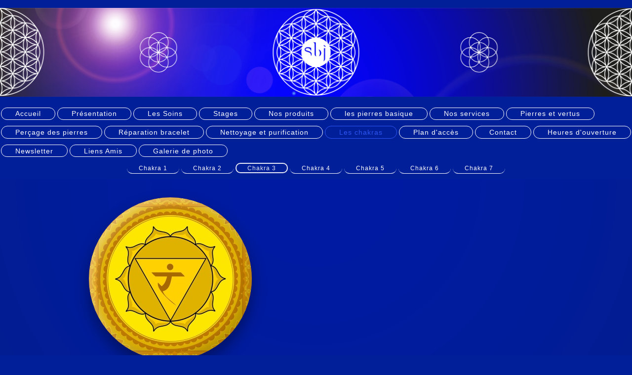

--- FILE ---
content_type: text/html; charset=UTF-8
request_url: https://www.bijouxmineraux.com/les-chakras/chakra-3/
body_size: 8054
content:
<!DOCTYPE html>
<html lang="fr"  ><head prefix="og: http://ogp.me/ns# fb: http://ogp.me/ns/fb# business: http://ogp.me/ns/business#">
    <meta http-equiv="Content-Type" content="text/html; charset=utf-8"/>
    <meta name="generator" content="IONOS MyWebsite"/>
        
    <link rel="dns-prefetch" href="//cdn.website-start.de/"/>
    <link rel="dns-prefetch" href="//103.mod.mywebsite-editor.com"/>
    <link rel="dns-prefetch" href="https://103.sb.mywebsite-editor.com/"/>
    <link rel="shortcut icon" href="https://www.bijouxmineraux.com/s/misc/favicon.png?1514020866"/>
        <link rel="apple-touch-icon" href="https://www.bijouxmineraux.com/s/misc/touchicon.png?1591979526"/>
        <title>Soul Brothers Jewellery - Bijoutier à Toulouse - Chakra 3</title>
    <style type="text/css">@media screen and (max-device-width: 1024px) {.diyw a.switchViewWeb {display: inline !important;}}</style>
    <style type="text/css">@media screen and (min-device-width: 1024px) {
            .mediumScreenDisabled { display:block }
            .smallScreenDisabled { display:block }
        }
        @media screen and (max-device-width: 1024px) { .mediumScreenDisabled { display:none } }
        @media screen and (max-device-width: 568px) { .smallScreenDisabled { display:none } }
                @media screen and (min-width: 1024px) {
            .mobilepreview .mediumScreenDisabled { display:block }
            .mobilepreview .smallScreenDisabled { display:block }
        }
        @media screen and (max-width: 1024px) { .mobilepreview .mediumScreenDisabled { display:none } }
        @media screen and (max-width: 568px) { .mobilepreview .smallScreenDisabled { display:none } }</style>
    <meta name="viewport" content="width=device-width, initial-scale=1, maximum-scale=1, minimal-ui"/>

<meta name="format-detection" content="telephone=no"/>
        <meta name="keywords" content="Soul Brother Jewellery, lithothérapie, boutique à Toulouse, labradorite, améthyste, quartz, rose, jaspe, obsidienne, bagues, bracelets, fleur de vie , rechargement, nettoyage, boucles d'oreilles, collier, pendentifs bracelet labradorite, pierre de labradorite, bienfaits labradorite, bracelet œil de tigre, pierre œil de tigre, protection énergétique œil de tigre, bijoux kinésiologie, pierres naturelles et kinésiologie, hypnose et lithothérapie, pierres naturelles hypnose, bracelet en cristal naturel, bijoux en cristal, bienfaits du cristal, bracelets énergétiques en labradorite, pierres de protection énergétique, lithothérapie œil de tigre, cristaux pour kinésiologie, bracelet lithothérapie labradorite, bijoux artisanaux en cristal, énergie positive avec l’œil de tigre, bijoux en pierres pour hypnose, collier en labradorite naturelle, pierre énergétique pour kinésiologie, bracelet en cristal pour méditation, lithothérapie et bien-être naturel."/>
            <meta name="description" content="Nouvelle page"/>
            <meta name="robots" content="index,follow"/>
        <link href="//cdn.website-start.de/templates/2127/style.css?1758547156484" rel="stylesheet" type="text/css"/>
    <link href="https://www.bijouxmineraux.com/s/style/theming.css?1707961739" rel="stylesheet" type="text/css"/>
    <link href="//cdn.website-start.de/app/cdn/min/group/web.css?1758547156484" rel="stylesheet" type="text/css"/>
<!-- no remote-modules -->
    <link href="//cdn.website-start.de/app/cdn/min/group/mobilenavigation.css?1758547156484" rel="stylesheet" type="text/css"/>
    <link href="https://103.sb.mywebsite-editor.com/app/logstate2-css.php?site=869965267&amp;t=1769094413" rel="stylesheet" type="text/css"/>

<script type="text/javascript">
    /* <![CDATA[ */
var stagingMode = '';
    /* ]]> */
</script>
<script src="https://103.sb.mywebsite-editor.com/app/logstate-js.php?site=869965267&amp;t=1769094413"></script>

    <link href="//cdn.website-start.de/templates/2127/print.css?1758547156484" rel="stylesheet" media="print" type="text/css"/>
    <script type="text/javascript">
    /* <![CDATA[ */
    var systemurl = 'https://103.sb.mywebsite-editor.com/';
    var webPath = '/';
    var proxyName = '';
    var webServerName = 'www.bijouxmineraux.com';
    var sslServerUrl = 'https://www.bijouxmineraux.com';
    var nonSslServerUrl = 'http://www.bijouxmineraux.com';
    var webserverProtocol = 'http://';
    var nghScriptsUrlPrefix = '//103.mod.mywebsite-editor.com';
    var sessionNamespace = 'DIY_SB';
    var jimdoData = {
        cdnUrl:  '//cdn.website-start.de/',
        messages: {
            lightBox: {
    image : 'Image',
    of: 'sur'
}

        },
        isTrial: 0,
        pageId: 1758737    };
    var script_basisID = "869965267";

    diy = window.diy || {};
    diy.web = diy.web || {};

        diy.web.jsBaseUrl = "//cdn.website-start.de/s/build/";

    diy.context = diy.context || {};
    diy.context.type = diy.context.type || 'web';
    /* ]]> */
</script>

<script type="text/javascript" src="//cdn.website-start.de/app/cdn/min/group/web.js?1758547156484" crossorigin="anonymous"></script><script type="text/javascript" src="//cdn.website-start.de/s/build/web.bundle.js?1758547156484" crossorigin="anonymous"></script><script type="text/javascript" src="//cdn.website-start.de/app/cdn/min/group/mobilenavigation.js?1758547156484" crossorigin="anonymous"></script><!-- no remote-modules -->
<script type="text/javascript" src="https://cdn.website-start.de/proxy/apps/aek2oo/resource/dependencies/"></script><script type="text/javascript">
                    if (typeof require !== 'undefined') {
                        require.config({
                            waitSeconds : 10,
                            baseUrl : 'https://cdn.website-start.de/proxy/apps/aek2oo/js/'
                        });
                    }
                </script><script type="text/javascript">if (window.jQuery) {window.jQuery_1and1 = window.jQuery;}</script>
<meta name="google-site-verification" content="UCvepbm_MM8hwNkYfgmllW7Hct8Vob8JEn3pHJbzI5w"/>
<meta name="p:domain_verify" content="3fe2a066345b06c0fda6a62a46cd03f3"/>
<script type="text/javascript">if (window.jQuery_1and1) {window.jQuery = window.jQuery_1and1;}</script>
<script type="text/javascript" src="//cdn.website-start.de/app/cdn/min/group/pfcsupport.js?1758547156484" crossorigin="anonymous"></script>    <meta property="og:type" content="business.business"/>
    <meta property="og:url" content="https://www.bijouxmineraux.com/les-chakras/chakra-3/"/>
    <meta property="og:title" content="Soul Brothers Jewellery - Bijoutier à Toulouse - Chakra 3"/>
            <meta property="og:description" content="Nouvelle page"/>
                <meta property="og:image" content="https://www.bijouxmineraux.com/s/misc/logo.png?t=1762566122"/>
        <meta property="business:contact_data:country_name" content="France"/>
    <meta property="business:contact_data:street_address" content="rue de la colombette 44"/>
    <meta property="business:contact_data:locality" content="Toulouse"/>
    
    <meta property="business:contact_data:email" content="sbj@bijouxmineraux.com"/>
    <meta property="business:contact_data:postal_code" content="31000"/>
    <meta property="business:contact_data:phone_number" content=" 0651634028"/>
    
    
<link href="https://cdn.website-start.de/proxy/apps/ie7nah/s/diy/basic/public/css/basic.css?rev-1572432991=" rel="stylesheet" type="text/css"/><link href="https://cdn.website-start.de/proxy/apps/ie7nah/s/facebook/facebookLike/public/css/web.css?rev-1572432991=" rel="stylesheet" type="text/css"/><link href="//cdn.website-start.de/sections/_res/public/common.css" rel="stylesheet" type="text/css"/><link href="//cdn.website-start.de/sections/articles-4/public/style.css" rel="stylesheet" type="text/css"/><link href="//cdn.website-start.de/sections/highlights-1/public/style.css" rel="stylesheet" type="text/css"/><link href="https://cdn.website-start.de/proxy/apps/pagh4b/s/diy/basic/public/css/basic.css?rev-1572432845=" rel="stylesheet" type="text/css"/><link href="https://cdn.website-start.de/proxy/apps/pagh4b/s/epages/epagesBasket/public/css/web.css?rev-1572432845=" rel="stylesheet" type="text/css"/><link href="https://cdn.website-start.de/proxy/apps/pagh4b/s/epages/epagesShop/public/fancybox/jquery.fancybox.css?rev-1572432845=" rel="stylesheet" type="text/css"/><meta property="business:hours:day" content="TUESDAY"/><meta property="business:hours:start" content="11:30"/><meta property="business:hours:end" content="19:00"/><meta property="business:hours:day" content="WEDNESDAY"/><meta property="business:hours:start" content="11:30"/><meta property="business:hours:end" content="19:00"/><meta property="business:hours:day" content="THURSDAY"/><meta property="business:hours:start" content="11:30"/><meta property="business:hours:end" content="19:00"/><meta property="business:hours:day" content="FRIDAY"/><meta property="business:hours:start" content="11:30"/><meta property="business:hours:end" content="19:00"/><meta property="business:hours:day" content="SATURDAY"/><meta property="business:hours:start" content="14:00"/><meta property="business:hours:end" content="19:00"/></head>


<body class="body diyBgActive  cc-pagemode-default diyfeNoSidebar diy-layout-fullWidth diy-market-fr_FR" data-pageid="1758737" id="page-1758737">
    
    <div class="diyw">
        <div class="diyweb">
<div class="diywebGutter">
<div class="diywebHeader diyfeCA diyfeCA2">

<div class="diywebHeader-item diywebMobileNavigation">

<nav id="diyfeMobileNav" class="diyfeCA diyfeCA2" role="navigation">
    <a title="Ouvrir/fermer la navigation">Ouvrir/fermer la navigation</a>
    <ul class="mainNav1"><li class=" hasSubNavigation"><a data-page-id="764335" href="https://www.bijouxmineraux.com/" class=" level_1"><span>Accueil</span></a></li><li class=" hasSubNavigation"><a data-page-id="764340" href="https://www.bijouxmineraux.com/présentation/" class=" level_1"><span>Présentation</span></a><span class="diyfeDropDownSubOpener">&nbsp;</span><div class="diyfeDropDownSubList diyfeCA diyfeCA3"><ul class="mainNav2"><li class=" hasSubNavigation"><a data-page-id="1590301" href="https://www.bijouxmineraux.com/présentation/notre-salle-d-exposition/" class=" level_2"><span>Notre salle d'exposition</span></a><span class="diyfeDropDownSubOpener">&nbsp;</span><div class="diyfeDropDownSubList diyfeCA diyfeCA3"><ul class="mainNav3"><li class=" hasSubNavigation"><a data-page-id="1737616" href="https://www.bijouxmineraux.com/présentation/notre-salle-d-exposition/la-boutique/" class=" level_3"><span>La Boutique</span></a></li><li class=" hasSubNavigation"><a data-page-id="1737625" href="https://www.bijouxmineraux.com/présentation/notre-salle-d-exposition/le-choix-des-produits/" class=" level_3"><span>Le Choix des produits</span></a></li><li class=" hasSubNavigation"><a data-page-id="1737617" href="https://www.bijouxmineraux.com/présentation/notre-salle-d-exposition/l-équipe/" class=" level_3"><span>L'équipe</span></a></li></ul></div></li></ul></div></li><li class=" hasSubNavigation"><a data-page-id="1381768" href="https://www.bijouxmineraux.com/les-soins/" class=" level_1"><span>Les Soins</span></a><span class="diyfeDropDownSubOpener">&nbsp;</span><div class="diyfeDropDownSubList diyfeCA diyfeCA3"><ul class="mainNav2"><li class=" hasSubNavigation"><a data-page-id="771301" href="https://www.bijouxmineraux.com/les-soins/kinésiologie/" class=" level_2"><span>Kinésiologie</span></a></li><li class=" hasSubNavigation"><a data-page-id="1381766" href="https://www.bijouxmineraux.com/les-soins/connexion/" class=" level_2"><span>connexion</span></a></li><li class=" hasSubNavigation"><a data-page-id="1811045" href="https://www.bijouxmineraux.com/les-soins/pandorastar/" class=" level_2"><span>PandoraStar</span></a></li><li class=" hasSubNavigation"><a data-page-id="1826697" href="https://www.bijouxmineraux.com/les-soins/lucia-light-n-3/" class=" level_2"><span>LUCIA LIGHT N°3</span></a></li></ul></div></li><li class=" hasSubNavigation"><a data-page-id="1744356" href="https://www.bijouxmineraux.com/stages/" class=" level_1"><span>Stages</span></a><span class="diyfeDropDownSubOpener">&nbsp;</span><div class="diyfeDropDownSubList diyfeCA diyfeCA3"><ul class="mainNav2"><li class=" hasSubNavigation"><a data-page-id="1802707" href="https://www.bijouxmineraux.com/stages/mindset-ritual/" class=" level_2"><span>Mindset Ritual</span></a></li></ul></div></li><li class=" hasSubNavigation"><a data-page-id="764336" href="https://www.bijouxmineraux.com/nos-produits/" class=" level_1"><span>Nos produits</span></a><span class="diyfeDropDownSubOpener">&nbsp;</span><div class="diyfeDropDownSubList diyfeCA diyfeCA3"><ul class="mainNav2"><li class=" hasSubNavigation"><a data-page-id="1758630" href="https://www.bijouxmineraux.com/nos-produits/bijoux-argent-925/" class=" level_2"><span>Bijoux argent 925</span></a><span class="diyfeDropDownSubOpener">&nbsp;</span><div class="diyfeDropDownSubList diyfeCA diyfeCA3"><ul class="mainNav3"><li class=" hasSubNavigation"><a data-page-id="1087769" href="https://www.bijouxmineraux.com/nos-produits/bijoux-argent-925/bagues-argent-925/" class=" level_3"><span>Bagues argent 925</span></a></li><li class=" hasSubNavigation"><a data-page-id="1087770" href="https://www.bijouxmineraux.com/nos-produits/bijoux-argent-925/pendentifs-argent-925/" class=" level_3"><span>Pendentifs argent 925</span></a></li><li class=" hasSubNavigation"><a data-page-id="1087771" href="https://www.bijouxmineraux.com/nos-produits/bijoux-argent-925/boucles-d-oreilles-argent-925/" class=" level_3"><span>Boucles d'oreilles argent 925</span></a></li><li class=" hasSubNavigation"><a data-page-id="1087772" href="https://www.bijouxmineraux.com/nos-produits/bijoux-argent-925/colliers/" class=" level_3"><span>Colliers</span></a></li></ul></div></li><li class=" hasSubNavigation"><a data-page-id="1758588" href="https://www.bijouxmineraux.com/nos-produits/bracelets-élastique/" class=" level_2"><span>Bracelets élastique</span></a><span class="diyfeDropDownSubOpener">&nbsp;</span><div class="diyfeDropDownSubList diyfeCA diyfeCA3"><ul class="mainNav3"><li class=" hasSubNavigation"><a data-page-id="1836624" href="https://www.bijouxmineraux.com/nos-produits/bracelets-élastique/bracelets-élastique-3/" class=" level_3"><span>Bracelets élastique 3</span></a></li></ul></div></li><li class=" hasSubNavigation"><a data-page-id="1836549" href="https://www.bijouxmineraux.com/nos-produits/gouttes-minerales/" class=" level_2"><span>Gouttes minerales</span></a></li><li class=" hasSubNavigation"><a data-page-id="1848292" href="https://www.bijouxmineraux.com/nos-produits/perles-en-pierre-naturelle/" class=" level_2"><span>Perles en pierre naturelle</span></a><span class="diyfeDropDownSubOpener">&nbsp;</span><div class="diyfeDropDownSubList diyfeCA diyfeCA3"><ul class="mainNav3"><li class=" hasSubNavigation"><a data-page-id="1848741" href="https://www.bijouxmineraux.com/nos-produits/perles-en-pierre-naturelle/beads/" class=" level_3"><span>BEADS</span></a></li></ul></div></li><li class=" hasSubNavigation"><a data-page-id="1757383" href="https://www.bijouxmineraux.com/nos-produits/minéraux/" class=" level_2"><span>Minéraux</span></a><span class="diyfeDropDownSubOpener">&nbsp;</span><div class="diyfeDropDownSubList diyfeCA diyfeCA3"><ul class="mainNav3"><li class=" hasSubNavigation"><a data-page-id="1304460" href="https://www.bijouxmineraux.com/nos-produits/minéraux/bloc-à-poser-mineraux/" class=" level_3"><span>bloc à poser mineraux</span></a></li><li class=" hasSubNavigation"><a data-page-id="1761331" href="https://www.bijouxmineraux.com/nos-produits/minéraux/bloc-à-poser-améthyste/" class=" level_3"><span>Bloc à poser Améthyste</span></a></li><li class=" hasSubNavigation"><a data-page-id="1757427" href="https://www.bijouxmineraux.com/nos-produits/minéraux/géodes-d-améthyste/" class=" level_3"><span>Géodes d'améthyste</span></a></li><li class=" hasSubNavigation"><a data-page-id="1757940" href="https://www.bijouxmineraux.com/nos-produits/minéraux/sphères-minérales/" class=" level_3"><span>Sphères minérales</span></a></li><li class=" hasSubNavigation"><a data-page-id="789478" href="https://www.bijouxmineraux.com/nos-produits/minéraux/bols-de-cristal-de-quartz/" class=" level_3"><span>Bols de cristal de quartz</span></a></li><li class=" hasSubNavigation"><a data-page-id="1758487" href="https://www.bijouxmineraux.com/nos-produits/minéraux/galets-minéraux/" class=" level_3"><span>Galets minéraux</span></a></li><li class=" hasSubNavigation"><a data-page-id="1769294" href="https://www.bijouxmineraux.com/nos-produits/minéraux/baton-harmonisateur/" class=" level_3"><span>Baton harmonisateur</span></a></li><li class=" hasSubNavigation"><a data-page-id="1806609" href="https://www.bijouxmineraux.com/nos-produits/minéraux/plateau-labradorite/" class=" level_3"><span>Plateau labradorite</span></a></li></ul></div></li><li class=" hasSubNavigation"><a data-page-id="1500407" href="https://www.bijouxmineraux.com/nos-produits/encens/" class=" level_2"><span>Encens</span></a><span class="diyfeDropDownSubOpener">&nbsp;</span><div class="diyfeDropDownSubList diyfeCA diyfeCA3"><ul class="mainNav3"><li class=" hasSubNavigation"><a data-page-id="1737757" href="https://www.bijouxmineraux.com/nos-produits/encens/résines-d-encens/" class=" level_3"><span>Résines d'Encens</span></a></li><li class=" hasSubNavigation"><a data-page-id="1737758" href="https://www.bijouxmineraux.com/nos-produits/encens/batonnets/" class=" level_3"><span>Batonnets</span></a></li></ul></div></li><li class=" hasSubNavigation"><a data-page-id="1737793" href="https://www.bijouxmineraux.com/nos-produits/attrapes-soleil/" class=" level_2"><span>attrapes soleil</span></a></li><li class=" hasSubNavigation"><a data-page-id="1759842" href="https://www.bijouxmineraux.com/nos-produits/pierres-percés/" class=" level_2"><span>Pierres percés</span></a></li><li class=" hasSubNavigation"><a data-page-id="789477" href="https://www.bijouxmineraux.com/nos-produits/fleur-de-vie/" class=" level_2"><span>Fleur de vie</span></a></li><li class=" hasSubNavigation"><a data-page-id="1763612" href="https://www.bijouxmineraux.com/nos-produits/purificateur-d-eau/" class=" level_2"><span>Purificateur d'eau</span></a></li><li class=" hasSubNavigation"><a data-page-id="1327884" href="https://www.bijouxmineraux.com/nos-produits/carafe-fleur-de-vie/" class=" level_2"><span>Carafe fleur de vie</span></a></li><li class=" hasSubNavigation"><a data-page-id="789479" href="https://www.bijouxmineraux.com/nos-produits/bols-kansu/" class=" level_2"><span>Bols Kansu</span></a></li></ul></div></li><li class=" hasSubNavigation"><a data-page-id="1808609" href="https://www.bijouxmineraux.com/les-pierres-basique/" class=" level_1"><span>les pierres basique</span></a></li><li class=" hasSubNavigation"><a data-page-id="1854761" href="https://www.bijouxmineraux.com/nos-services/" class=" level_1"><span>Nos services</span></a></li><li class=" hasSubNavigation"><a data-page-id="1757431" href="https://www.bijouxmineraux.com/pierres-et-vertus/" class=" level_1"><span>Pierres et vertus</span></a><span class="diyfeDropDownSubOpener">&nbsp;</span><div class="diyfeDropDownSubList diyfeCA diyfeCA3"><ul class="mainNav2"><li class=" hasSubNavigation"><a data-page-id="1760564" href="https://www.bijouxmineraux.com/pierres-et-vertus/les-quartz/" class=" level_2"><span>Les Quartz</span></a><div class="diyfeDropDownSubList diyfeCA diyfeCA3"><ul class="mainNav3"></ul></div></li></ul></div></li><li class=" hasSubNavigation"><a data-page-id="1807248" href="https://www.bijouxmineraux.com/perçage-des-pierres/" class=" level_1"><span>Perçage des pierres</span></a></li><li class=" hasSubNavigation"><a data-page-id="1854762" href="https://www.bijouxmineraux.com/réparation-bracelet/" class=" level_1"><span>Réparation bracelet</span></a></li><li class=" hasSubNavigation"><a data-page-id="1806967" href="https://www.bijouxmineraux.com/nettoyage-et-purification/" class=" level_1"><span>Nettoyage et purification</span></a><span class="diyfeDropDownSubOpener">&nbsp;</span><div class="diyfeDropDownSubList diyfeCA diyfeCA3"><ul class="mainNav2"><li class=" hasSubNavigation"><a data-page-id="1806971" href="https://www.bijouxmineraux.com/nettoyage-et-purification/onde-de-forme/" class=" level_2"><span>Onde de forme</span></a></li><li class=" hasSubNavigation"><a data-page-id="1806972" href="https://www.bijouxmineraux.com/nettoyage-et-purification/fleur-de-vie/" class=" level_2"><span>Fleur de vie</span></a></li></ul></div></li><li class="parent hasSubNavigation"><a data-page-id="1758733" href="https://www.bijouxmineraux.com/les-chakras/" class="parent level_1"><span>Les chakras</span></a><span class="diyfeDropDownSubOpener">&nbsp;</span><div class="diyfeDropDownSubList diyfeCA diyfeCA3"><ul class="mainNav2"><li class=" hasSubNavigation"><a data-page-id="1758734" href="https://www.bijouxmineraux.com/les-chakras/chakra-1/" class=" level_2"><span>Chakra 1</span></a></li><li class=" hasSubNavigation"><a data-page-id="1758735" href="https://www.bijouxmineraux.com/les-chakras/chakra-2/" class=" level_2"><span>Chakra 2</span></a></li><li class="current hasSubNavigation"><a data-page-id="1758737" href="https://www.bijouxmineraux.com/les-chakras/chakra-3/" class="current level_2"><span>Chakra 3</span></a></li><li class=" hasSubNavigation"><a data-page-id="1758736" href="https://www.bijouxmineraux.com/les-chakras/chakra-4/" class=" level_2"><span>Chakra 4</span></a></li><li class=" hasSubNavigation"><a data-page-id="1758738" href="https://www.bijouxmineraux.com/les-chakras/chakra-5/" class=" level_2"><span>Chakra 5</span></a></li><li class=" hasSubNavigation"><a data-page-id="1758740" href="https://www.bijouxmineraux.com/les-chakras/chakra-6/" class=" level_2"><span>Chakra 6</span></a></li><li class=" hasSubNavigation"><a data-page-id="1758739" href="https://www.bijouxmineraux.com/les-chakras/chakra-7/" class=" level_2"><span>Chakra 7</span></a></li></ul></div></li><li class=" hasSubNavigation"><a data-page-id="1374691" href="https://www.bijouxmineraux.com/plan-d-accès/" class=" level_1"><span>Plan d'accès</span></a></li><li class=" hasSubNavigation"><a data-page-id="764341" href="https://www.bijouxmineraux.com/contact/" class=" level_1"><span>Contact</span></a><span class="diyfeDropDownSubOpener">&nbsp;</span><div class="diyfeDropDownSubList diyfeCA diyfeCA3"><ul class="mainNav2"><li class=" hasSubNavigation"><a data-page-id="1737648" href="https://www.bijouxmineraux.com/contact/formulaire-de-contact/" class=" level_2"><span>Formulaire de contact</span></a></li></ul></div></li><li class=" hasSubNavigation"><a data-page-id="1374685" href="https://www.bijouxmineraux.com/heures-d-ouverture/" class=" level_1"><span>Heures d'ouverture</span></a></li><li class=" hasSubNavigation"><a data-page-id="1764395" href="https://www.bijouxmineraux.com/newsletter/" class=" level_1"><span>Newsletter</span></a></li><li class=" hasSubNavigation"><a data-page-id="1788673" href="https://www.bijouxmineraux.com/liens-amis/" class=" level_1"><span>Liens Amis</span></a></li><li class=" hasSubNavigation"><a data-page-id="1806917" href="https://www.bijouxmineraux.com/galerie-de-photo/" class=" level_1"><span>Galerie de photo</span></a></li></ul></nav>
</div>
<div class="diywebHeader-item diywebLogoArea">

    <style type="text/css" media="all">
        /* <![CDATA[ */
                .diyw #website-logo {
            text-align: center !important;
                        padding: 16px 0;
                    }
        
                /* ]]> */
    </style>

    <div id="website-logo">
            <a href="https://www.bijouxmineraux.com/"><img class="website-logo-image" width="2600" src="https://www.bijouxmineraux.com/s/misc/logo.png?t=1762566122" alt=""/></a>

            
            </div>


</div>

<div class="diywebHeader-item diywebDesktopNavigation">
<div class="diywebMainNavigation">
<div class="webnavigation"><ul id="mainNav1" class="mainNav1"><li class="navTopItemGroup_1"><a data-page-id="764335" href="https://www.bijouxmineraux.com/" class="level_1"><span>Accueil</span></a></li><li class="navTopItemGroup_2"><a data-page-id="764340" href="https://www.bijouxmineraux.com/présentation/" class="level_1"><span>Présentation</span></a></li><li class="navTopItemGroup_3"><a data-page-id="1381768" href="https://www.bijouxmineraux.com/les-soins/" class="level_1"><span>Les Soins</span></a></li><li class="navTopItemGroup_4"><a data-page-id="1744356" href="https://www.bijouxmineraux.com/stages/" class="level_1"><span>Stages</span></a></li><li class="navTopItemGroup_5"><a data-page-id="764336" href="https://www.bijouxmineraux.com/nos-produits/" class="level_1"><span>Nos produits</span></a></li><li class="navTopItemGroup_6"><a data-page-id="1808609" href="https://www.bijouxmineraux.com/les-pierres-basique/" class="level_1"><span>les pierres basique</span></a></li><li class="navTopItemGroup_7"><a data-page-id="1854761" href="https://www.bijouxmineraux.com/nos-services/" class="level_1"><span>Nos services</span></a></li><li class="navTopItemGroup_8"><a data-page-id="1757431" href="https://www.bijouxmineraux.com/pierres-et-vertus/" class="level_1"><span>Pierres et vertus</span></a></li><li class="navTopItemGroup_9"><a data-page-id="1807248" href="https://www.bijouxmineraux.com/perçage-des-pierres/" class="level_1"><span>Perçage des pierres</span></a></li><li class="navTopItemGroup_10"><a data-page-id="1854762" href="https://www.bijouxmineraux.com/réparation-bracelet/" class="level_1"><span>Réparation bracelet</span></a></li><li class="navTopItemGroup_11"><a data-page-id="1806967" href="https://www.bijouxmineraux.com/nettoyage-et-purification/" class="level_1"><span>Nettoyage et purification</span></a></li><li class="navTopItemGroup_12"><a data-page-id="1758733" href="https://www.bijouxmineraux.com/les-chakras/" class="parent level_1"><span>Les chakras</span></a></li><li class="navTopItemGroup_13"><a data-page-id="1374691" href="https://www.bijouxmineraux.com/plan-d-accès/" class="level_1"><span>Plan d'accès</span></a></li><li class="navTopItemGroup_14"><a data-page-id="764341" href="https://www.bijouxmineraux.com/contact/" class="level_1"><span>Contact</span></a></li><li class="navTopItemGroup_15"><a data-page-id="1374685" href="https://www.bijouxmineraux.com/heures-d-ouverture/" class="level_1"><span>Heures d'ouverture</span></a></li><li class="navTopItemGroup_16"><a data-page-id="1764395" href="https://www.bijouxmineraux.com/newsletter/" class="level_1"><span>Newsletter</span></a></li><li class="navTopItemGroup_17"><a data-page-id="1788673" href="https://www.bijouxmineraux.com/liens-amis/" class="level_1"><span>Liens Amis</span></a></li><li class="navTopItemGroup_18"><a data-page-id="1806917" href="https://www.bijouxmineraux.com/galerie-de-photo/" class="level_1"><span>Galerie de photo</span></a></li></ul></div>
<div class="webnavigation"><ul id="mainNav2" class="mainNav2"><li class="navTopItemGroup_0"><a data-page-id="1758734" href="https://www.bijouxmineraux.com/les-chakras/chakra-1/" class="level_2"><span>Chakra 1</span></a></li><li class="navTopItemGroup_0"><a data-page-id="1758735" href="https://www.bijouxmineraux.com/les-chakras/chakra-2/" class="level_2"><span>Chakra 2</span></a></li><li class="navTopItemGroup_0"><a data-page-id="1758737" href="https://www.bijouxmineraux.com/les-chakras/chakra-3/" class="current level_2"><span>Chakra 3</span></a></li><li class="navTopItemGroup_0"><a data-page-id="1758736" href="https://www.bijouxmineraux.com/les-chakras/chakra-4/" class="level_2"><span>Chakra 4</span></a></li><li class="navTopItemGroup_0"><a data-page-id="1758738" href="https://www.bijouxmineraux.com/les-chakras/chakra-5/" class="level_2"><span>Chakra 5</span></a></li><li class="navTopItemGroup_0"><a data-page-id="1758740" href="https://www.bijouxmineraux.com/les-chakras/chakra-6/" class="level_2"><span>Chakra 6</span></a></li><li class="navTopItemGroup_0"><a data-page-id="1758739" href="https://www.bijouxmineraux.com/les-chakras/chakra-7/" class="level_2"><span>Chakra 7</span></a></li></ul></div>
<div class="webnavigation"></div>
</div>
</div>
</div>
</div>

<div class="diywebContent">
<div class="diywebGutter">
<div class="diywebMain">
<div class="diyfeCA diyfeCA1">

        <div id="content_area">
        	<div id="content_start"></div>
        	
        
        <div id="matrix_2871366" class="sortable-matrix" data-matrixId="2871366"><div class="n module-type-webcomponent-facebookLike diyfeLiveArea "> <div id="webcomponent_d81312af-02ae-4d3a-b63d-1f7c449da0c5_web" class="diysdk_facebook_facebookLike web_view webcomponent diyApp">
<div class="fb-root"></div>
<div class="alignment align_left" style="width:auto;">
    <div class="fb-like" data-href="" data-colorscheme="light" data-layout="standard" data-action="like" data-show-faces="true" data-send="1" style="z-index:2;"></div>
</div>
</div><script type="text/javascript">/* <![CDATA[ */
var data = {"instance":{"data":{"configUrl":"\/\/connect.facebook.net\/fr_FR\/sdk.js","configId":"535144533232457","version":"v2.3"},"name":"facebookLike","localizedName":"Facebook Like","id":"d81312af-02ae-4d3a-b63d-1f7c449da0c5","view":"web","app":{"version":"1.0","name":"facebook","id":"F8939529-A806-4FC2-BCEF-DA503E761F0F"},"isSitebuilder":false,"environmentConfig":{"isSitebuilder":false,"staticUrlPrefix":"https:\/\/cdn.website-start.de\/proxy\/apps\/ie7nah"}},"resources":{"css":["https:\/\/cdn.website-start.de\/proxy\/apps\/ie7nah\/s\/diy\/basic\/public\/css\/basic.css?rev-1572432991=","https:\/\/cdn.website-start.de\/proxy\/apps\/ie7nah\/s\/facebook\/facebookLike\/public\/css\/web.css?rev-1572432991="],"js":["order!https:\/\/cdn.website-start.de\/proxy\/apps\/ie7nah\/s\/facebook\/facebookLike\/public\/js\/facebookLike.js?rev-1572432991=","order!https:\/\/cdn.website-start.de\/proxy\/apps\/ie7nah\/api\/app\/facebook\/translation\/fr_FR?rev-1572432991="]},"embeddedComponents":[]};
var baseSaveUrl = '/proxy/apps/';
var instanceCreator = new diysdk.webcomponentIntegrator();
instanceCreator.create(data, baseSaveUrl);
/* ]]> */</script> </div><div class="n module-type-section section-base-articles-4 section-layout-article-left section-layout-cls-left section-layout-cls-rows section-layout-cls-article section-fullwidth-yes section-style-preset-1 section-style-roundness-4 section-style-extras-8 ">         <div id="s9d65c32b1f3c831865ef675e5073181d" class="section-wrapper section-has-no-background section-has-no-loop-background section-cls-image-visible section-cls-with-free-image section-cls-v-spaced section-cls-adjust-for-image-shadow ">
                    <div class="section-bg-element-container" id="section_bg_element_28338816">
            <div class="section-bg-element-inner "></div>
            
        </div>
        
            <div class="section-content section-bg-no-contrast diyfeLiveArea">
                <div class="section-group section-group-content ">
            <div class="section-group section-group-image ">
            <div class="n module-type-imageSubtitle module-alias-sectionFreeFormatImage section-cls-image"> <div class="clearover imageSubtitle" id="imageSubtitle-28338817">
    <div class="align-container " style="max-width: 330px">
        <a class="imagewrapper" href="https://www.bijouxmineraux.com/s/cc_images/teaserbox_58382649.JPG?t=1490403697" rel="lightbox[28338817]">
            <img id="image_58382649" src="https://www.bijouxmineraux.com/s/cc_images/cache_58382649.JPG?t=1490403697" alt="" style="max-width: 330px; height:auto"/>
        </a>

        
    </div>

</div>

<script type="text/javascript">
//<![CDATA[
jQuery(function($) {
    var $target = $('#imageSubtitle-28338817');

    if ($.fn.swipebox && Modernizr.touch) {
        $target
            .find('a[rel*="lightbox"]')
            .addClass('swipebox')
            .swipebox();
    } else {
        $target.tinyLightbox({
            item: 'a[rel*="lightbox"]',
            cycle: false,
            hideNavigation: true
        });
    }
});
//]]>
</script>
 </div>
        </div>        <div class="section-group section-group-text ">
            <div class="n module-type-header module-alias-sectionTitle "> <h1><span class="diyfeDecoration">MANIPURA</span></h1> </div><div class="n module-type-header module-alias-sectionSubTitle "> <h2><span class="diyfeDecoration"> le joyau placé devant, ou “abondance de joyaux”</span></h2> </div><div class="n module-type-text module-alias-sectionDescription "> <p>Maṇipūra est un lotus jaune à dix pétales</p> </div>
        </div>
        </div>
            </div>
        </div> </div><div class="n module-type-section section-base-highlights-1 section-layout-columns section-layout-cls-has-columns section-layout-cls-columns section-fullwidth-yes section-style-roundness-4 ">         <div id="se9019c65774f62e7d95ecc311ce101e1" class="section-wrapper section-has-background section-has-background-color section-has-loop-background section-cls-v-spaced section-cls-adjust-for-loop-shadow ">
                    <div class="section-bg-element-container" id="section_bg_element_28339217">
            <div class="section-bg-element-inner " style=" background-color: rgba(255,240,102,1);"></div>
            
        </div>
        
            <div class="section-content section-bg-black-contrast diyfeLiveArea">
                <div class="section-group section-group-sectionHeader h1-align">
            <div class="n module-type-header module-alias-sectionTitle "> <h1><span class="diyfeDecoration">Activation / Tonification</span></h1> </div>
        </div><div class="n module-type-sectionContainer module-alias-content section-has-no-background">             <div class="section-wrapper ">
                        <div class="section-bg-element-container" id="section_bg_element_28339220">
            <div class="section-bg-element-inner "></div>
            
        </div>
        
                <div class="section-content section-bg-no-contrast">
                    <div class="section-extras-element"></div>
                    <div class="section-group section-group-loopContainer section-cls-card section-cls-display-columns loop-same-size section-cls-b-3 section-cls-c-3 section-cls-even-distribution">
            <div class="n module-type-sectionContainer module-alias-loop loop-same-size section-row-1 section-pos-n1 section-no-1 section-rc3 section-pos-odd section-pos-first section-lb3 section-has-background section-has-background-color section-cls-card section-cls-display-columns">             <div class="section-wrapper diyfeArea diyfeColor1">
                        <div class="section-bg-element-container" id="section_bg_element_28339221">
            <div class="section-bg-element-inner diyfeArea diyfeColor1"></div>
            
        </div>
        
                <div class="section-content section-bg-no-contrast">
                    <div class="section-extras-element"></div>
                    <div class="section-group section-group-c1 section-cls-cover">
            <div class="n module-type-imageSubtitle module-alias-loopImage "> <div class="clearover imageSubtitle imageFitWidth" id="imageSubtitle-28339222">
    <div class="align-container " style="">
        <a class="imagewrapper" href="https://www.bijouxmineraux.com/pierres-et-vertus/citrine/">
            <img id="image_58384467" src="https://www.bijouxmineraux.com/s/cc_images/cache_58384467.jpg?t=1490408104" alt="" style="; height:auto"/>
        </a>

        
    </div>

</div>

<script type="text/javascript">
//<![CDATA[
jQuery(function($) {
    var $target = $('#imageSubtitle-28339222');

    if ($.fn.swipebox && Modernizr.touch) {
        $target
            .find('a[rel*="lightbox"]')
            .addClass('swipebox')
            .swipebox();
    } else {
        $target.tinyLightbox({
            item: 'a[rel*="lightbox"]',
            cycle: false,
            hideNavigation: true
        });
    }
});
//]]>
</script>
 </div>
        </div>        <div class="section-group section-group-c2 section-cls-display-rows">
            <div class="n module-type-header module-alias-loopTitle "> <h2><span class="diyfeDecoration">Citrine</span></h2> </div>
        </div>
                </div>
            </div> </div><div class="n module-type-sectionContainer module-alias-loop loop-same-size section-row-1 section-pos-n2 section-no-2 section-rc3 section-pos-even section-lb3 section-has-background section-has-background-color section-cls-card section-cls-display-columns">             <div class="section-wrapper diyfeArea diyfeColor1">
                        <div class="section-bg-element-container" id="section_bg_element_28339227">
            <div class="section-bg-element-inner diyfeArea diyfeColor1"></div>
            
        </div>
        
                <div class="section-content section-bg-no-contrast">
                    <div class="section-extras-element"></div>
                    <div class="section-group section-group-c1 section-cls-cover">
            <div class="n module-type-imageSubtitle module-alias-loopImage "> <div class="clearover imageSubtitle imageFitWidth" id="imageSubtitle-28339228">
    <div class="align-container " style="">
        <a class="imagewrapper" href="https://www.bijouxmineraux.com/pierres-et-vertus/œil-de-tigre/">
            <img id="image_58384468" src="https://www.bijouxmineraux.com/s/cc_images/cache_58384468.jpg?t=1490408104" alt="" style="; height:auto"/>
        </a>

        
    </div>

</div>

<script type="text/javascript">
//<![CDATA[
jQuery(function($) {
    var $target = $('#imageSubtitle-28339228');

    if ($.fn.swipebox && Modernizr.touch) {
        $target
            .find('a[rel*="lightbox"]')
            .addClass('swipebox')
            .swipebox();
    } else {
        $target.tinyLightbox({
            item: 'a[rel*="lightbox"]',
            cycle: false,
            hideNavigation: true
        });
    }
});
//]]>
</script>
 </div>
        </div>        <div class="section-group section-group-c2 section-cls-display-rows">
            <div class="n module-type-header module-alias-loopTitle "> <h2><span class="diyfeDecoration">Oeil de tigre</span></h2> </div>
        </div>
                </div>
            </div> </div><div class="n module-type-sectionContainer module-alias-loop loop-same-size section-row-1 section-pos-n3 section-no-3 section-rc3 section-pos-odd section-pos-m3 section-pos-last section-lb3 section-has-background section-has-background-color section-cls-card section-cls-display-columns">             <div class="section-wrapper diyfeArea diyfeColor1">
                        <div class="section-bg-element-container" id="section_bg_element_28339233">
            <div class="section-bg-element-inner diyfeArea diyfeColor1"></div>
            
        </div>
        
                <div class="section-content section-bg-no-contrast">
                    <div class="section-extras-element"></div>
                    <div class="section-group section-group-c1 section-cls-cover">
            <div class="n module-type-imageSubtitle module-alias-loopImage "> <div class="clearover imageSubtitle imageFitWidth" id="imageSubtitle-28339234">
    <div class="align-container " style="">
        <a class="imagewrapper" href="https://www.bijouxmineraux.com/pierres-et-vertus/aragonite/">
            <img id="image_58384469" src="https://www.bijouxmineraux.com/s/cc_images/cache_58384469.jpg?t=1490408104" alt="" style="; height:auto"/>
        </a>

        
    </div>

</div>

<script type="text/javascript">
//<![CDATA[
jQuery(function($) {
    var $target = $('#imageSubtitle-28339234');

    if ($.fn.swipebox && Modernizr.touch) {
        $target
            .find('a[rel*="lightbox"]')
            .addClass('swipebox')
            .swipebox();
    } else {
        $target.tinyLightbox({
            item: 'a[rel*="lightbox"]',
            cycle: false,
            hideNavigation: true
        });
    }
});
//]]>
</script>
 </div>
        </div>        <div class="section-group section-group-c2 section-cls-display-rows">
            <div class="n module-type-header module-alias-loopTitle "> <h2><span class="diyfeDecoration">Aragonite</span></h2> </div>
        </div>
                </div>
            </div> </div>
        </div>
                </div>
            </div> </div>
            </div>
        </div> </div><div class="n module-type-section section-base-highlights-1 section-layout-columns section-layout-cls-has-columns section-layout-cls-columns section-fullwidth-yes section-style-roundness-4 ">         <div id="sb5887a629ba40c12d1a31b8a5b953cb3" class="section-wrapper section-has-background section-has-background-color section-has-loop-background section-cls-v-spaced section-cls-adjust-for-loop-shadow ">
                    <div class="section-bg-element-container" id="section_bg_element_28339239">
            <div class="section-bg-element-inner " style=" background-color: rgba(255,240,102,1);"></div>
            
        </div>
        
            <div class="section-content section-bg-black-contrast diyfeLiveArea">
                <div class="section-group section-group-sectionHeader h1-align">
            <div class="n module-type-header module-alias-sectionTitle "> <h1><span class="diyfeDecoration">Apaiser / Dispersion</span></h1> </div>
        </div><div class="n module-type-sectionContainer module-alias-content section-has-no-background">             <div class="section-wrapper ">
                        <div class="section-bg-element-container" id="section_bg_element_28339242">
            <div class="section-bg-element-inner "></div>
            
        </div>
        
                <div class="section-content section-bg-no-contrast">
                    <div class="section-extras-element"></div>
                    <div class="section-group section-group-loopContainer section-cls-card section-cls-display-columns loop-same-size section-cls-b-3 section-cls-c-3 section-cls-even-distribution">
            <div class="n module-type-sectionContainer module-alias-loop loop-same-size section-row-1 section-pos-n1 section-no-1 section-rc3 section-pos-odd section-pos-first section-lb3 section-has-background section-has-background-color section-cls-card section-cls-display-columns">             <div class="section-wrapper diyfeArea diyfeColor1">
                        <div class="section-bg-element-container" id="section_bg_element_28339243">
            <div class="section-bg-element-inner diyfeArea diyfeColor1"></div>
            
        </div>
        
                <div class="section-content section-bg-no-contrast">
                    <div class="section-extras-element"></div>
                    <div class="section-group section-group-c1 section-cls-cover">
            <div class="n module-type-imageSubtitle module-alias-loopImage "> <div class="clearover imageSubtitle imageFitWidth" id="imageSubtitle-28339244">
    <div class="align-container " style="">
        <a class="imagewrapper" href="https://www.bijouxmineraux.com/pierres-et-vertus/améthyste-rubanée/">
            <img id="image_58384470" src="https://www.bijouxmineraux.com/s/cc_images/cache_58384470.jpg?t=1490408128" alt="" style="; height:auto"/>
        </a>

        
    </div>

</div>

<script type="text/javascript">
//<![CDATA[
jQuery(function($) {
    var $target = $('#imageSubtitle-28339244');

    if ($.fn.swipebox && Modernizr.touch) {
        $target
            .find('a[rel*="lightbox"]')
            .addClass('swipebox')
            .swipebox();
    } else {
        $target.tinyLightbox({
            item: 'a[rel*="lightbox"]',
            cycle: false,
            hideNavigation: true
        });
    }
});
//]]>
</script>
 </div>
        </div>        <div class="section-group section-group-c2 section-cls-display-rows">
            <div class="n module-type-header module-alias-loopTitle "> <h2><span class="diyfeDecoration">Amazonite</span></h2> </div>
        </div>
                </div>
            </div> </div><div class="n module-type-sectionContainer module-alias-loop loop-same-size section-row-1 section-pos-n2 section-no-2 section-rc3 section-pos-even section-lb3 section-has-background section-has-background-color section-cls-card section-cls-display-columns">             <div class="section-wrapper diyfeArea diyfeColor1">
                        <div class="section-bg-element-container" id="section_bg_element_28339249">
            <div class="section-bg-element-inner diyfeArea diyfeColor1"></div>
            
        </div>
        
                <div class="section-content section-bg-no-contrast">
                    <div class="section-extras-element"></div>
                    <div class="section-group section-group-c1 section-cls-cover">
            <div class="n module-type-imageSubtitle module-alias-loopImage "> <div class="clearover imageSubtitle imageFitWidth" id="imageSubtitle-28339250">
    <div class="align-container " style="">
        <a class="imagewrapper" href="https://www.bijouxmineraux.com/pierres-et-vertus/les-quartz/quartz-rose/">
            <img id="image_58384471" src="https://www.bijouxmineraux.com/s/cc_images/cache_58384471.jpg?t=1490408129" alt="" style="; height:auto"/>
        </a>

        
    </div>

</div>

<script type="text/javascript">
//<![CDATA[
jQuery(function($) {
    var $target = $('#imageSubtitle-28339250');

    if ($.fn.swipebox && Modernizr.touch) {
        $target
            .find('a[rel*="lightbox"]')
            .addClass('swipebox')
            .swipebox();
    } else {
        $target.tinyLightbox({
            item: 'a[rel*="lightbox"]',
            cycle: false,
            hideNavigation: true
        });
    }
});
//]]>
</script>
 </div>
        </div>        <div class="section-group section-group-c2 section-cls-display-rows">
            <div class="n module-type-header module-alias-loopTitle "> <h2><span class="diyfeDecoration">Quartz rose</span></h2> </div>
        </div>
                </div>
            </div> </div><div class="n module-type-sectionContainer module-alias-loop loop-same-size section-row-1 section-pos-n3 section-no-3 section-rc3 section-pos-odd section-pos-m3 section-pos-last section-lb3 section-has-background section-has-background-color section-cls-card section-cls-display-columns">             <div class="section-wrapper diyfeArea diyfeColor1">
                        <div class="section-bg-element-container" id="section_bg_element_28339255">
            <div class="section-bg-element-inner diyfeArea diyfeColor1"></div>
            
        </div>
        
                <div class="section-content section-bg-no-contrast">
                    <div class="section-extras-element"></div>
                    <div class="section-group section-group-c1 section-cls-cover">
            <div class="n module-type-imageSubtitle module-alias-loopImage "> <div class="clearover imageSubtitle imageFitWidth" id="imageSubtitle-28339256">
    <div class="align-container " style="">
        <a class="imagewrapper" href="https://www.bijouxmineraux.com/pierres-et-vertus/jaspes/dalmatien/">
            <img id="image_58384472" src="https://www.bijouxmineraux.com/s/cc_images/cache_58384472.jpg?t=1490408129" alt="" style="; height:auto"/>
        </a>

        
    </div>

</div>

<script type="text/javascript">
//<![CDATA[
jQuery(function($) {
    var $target = $('#imageSubtitle-28339256');

    if ($.fn.swipebox && Modernizr.touch) {
        $target
            .find('a[rel*="lightbox"]')
            .addClass('swipebox')
            .swipebox();
    } else {
        $target.tinyLightbox({
            item: 'a[rel*="lightbox"]',
            cycle: false,
            hideNavigation: true
        });
    }
});
//]]>
</script>
 </div>
        </div>        <div class="section-group section-group-c2 section-cls-display-rows">
            <div class="n module-type-header module-alias-loopTitle "> <h2><span class="diyfeDecoration">Jaspe dalmatien</span></h2> </div>
        </div>
                </div>
            </div> </div>
        </div>
                </div>
            </div> </div>
            </div>
        </div> </div><div class="n module-type-imageSubtitle diyfeLiveArea "> <div class="clearover imageSubtitle imageFitWidth" id="imageSubtitle-34483264">
    <div class="align-container align-center" style="max-width: 920px">
        <a class="imagewrapper" href="https://www.bijouxmineraux.com/s/cc_images/teaserbox_73769746.png?t=1622850899" rel="lightbox[34483264]">
            <img id="image_73769746" src="https://www.bijouxmineraux.com/s/cc_images/cache_73769746.png?t=1622850899" alt="" style="max-width: 920px; height:auto"/>
        </a>

        
    </div>

</div>

<script type="text/javascript">
//<![CDATA[
jQuery(function($) {
    var $target = $('#imageSubtitle-34483264');

    if ($.fn.swipebox && Modernizr.touch) {
        $target
            .find('a[rel*="lightbox"]')
            .addClass('swipebox')
            .swipebox();
    } else {
        $target.tinyLightbox({
            item: 'a[rel*="lightbox"]',
            cycle: false,
            hideNavigation: true
        });
    }
});
//]]>
</script>
 </div></div>
        
        
        </div>
</div>
</div>
<div class="diywebSecondary diyfeCA diyfeCA3">
<div class="diywebGutter">

</div>

</div>
</div>
</div>


<div class="diywebGutter">
<div class="diywebFooter diyfeCA diyfeCA4">
<div class="diywebGutter">
<div id="contentfooter">
    <div class="leftrow">
                        <a rel="nofollow" href="javascript:window.print();">
                    <img class="inline" height="14" width="18" src="//cdn.website-start.de/s/img/cc/printer.gif" alt=""/>
                    Version imprimable                </a> <span class="footer-separator">|</span>
                <a href="https://www.bijouxmineraux.com/sitemap/">Plan du site</a>
                        <br/> www.bijouxmineraux.com©tout droits réservé reproduction interdite.
            </div>
    <script type="text/javascript">
        window.diy.ux.Captcha.locales = {
            generateNewCode: 'Générer un nouveau code',
            enterCode: 'Veuillez entrer le code.'
        };
        window.diy.ux.Cap2.locales = {
            generateNewCode: 'Générer un nouveau code',
            enterCode: 'Veuillez entrer le code.'
        };
    </script>
    <div class="rightrow">
                <p><a class="diyw switchViewWeb" href="javascript:switchView('desktop');">Affichage Web</a><a class="diyw switchViewMobile" href="javascript:switchView('mobile');">Affichage Mobile</a></p>
                <span class="loggedin">
            <a rel="nofollow" id="logout" href="https://103.sb.mywebsite-editor.com/app/cms/logout.php">Déconnexion</a> <span class="footer-separator">|</span>
            <a rel="nofollow" id="edit" href="https://103.sb.mywebsite-editor.com/app/869965267/1758737/">Modifier</a>
        </span>
    </div>
</div>


</div>
</div>
</div>
</div>
    </div>

    
    <div id="webcomponent_44ad9020-1d08-4814-99c2-288dd6a2b4b5_web" class="diysdk_epages_epagesBasket web_view webcomponent diyApp">
        <div class="app_estore_wrapper normal hidden">
    <div class="estore_content normal ">
        <div class="estore_productCount normal">
            <i class="icon fa-shopping-cart"><div class="cartPlaceHolder"></div></i>
                <span class="productCount normal">0</span>
        </div>
        <div class="estore_text normal"></div>
    </div>
</div>
    </div><script type="text/javascript">/* <![CDATA[ */
var data = {"instance":{"data":{"isShopConfigured":false,"_DIY_SDK_CSRFToken":"ce5e055bf5cd2bb48c8ddb437012abb25b74a569b0869c2ab3e643caf949f451"},"name":"epagesBasket","localizedName":"epagesBasket.edit.title","id":"44ad9020-1d08-4814-99c2-288dd6a2b4b5","view":"web","app":{"version":"1.0","name":"epages","id":"6BA5A782-1092-48F6-9F61-1D9149989D2F"},"isSitebuilder":false,"environmentConfig":{"isSitebuilder":false,"staticUrlPrefix":"https:\/\/cdn.website-start.de\/proxy\/apps\/pagh4b"}},"resources":{"css":["https:\/\/cdn.website-start.de\/proxy\/apps\/pagh4b\/s\/diy\/basic\/public\/css\/basic.css?rev-1572432845=","https:\/\/cdn.website-start.de\/proxy\/apps\/pagh4b\/s\/epages\/epagesBasket\/public\/css\/web.css?rev-1572432845=","https:\/\/cdn.website-start.de\/proxy\/apps\/pagh4b\/s\/epages\/epagesShop\/public\/fancybox\/jquery.fancybox.css?rev-1572432845="],"js":["order!https:\/\/cdn.website-start.de\/proxy\/apps\/pagh4b\/s\/epages\/epagesShop\/public\/js\/jquery.numberformatter-1.2.3.js?rev-1572432845=","order!https:\/\/cdn.website-start.de\/proxy\/apps\/pagh4b\/s\/epages\/epagesShop\/public\/fancybox\/jquery-1.11.1.min.js?rev-1572432845=","order!https:\/\/cdn.website-start.de\/proxy\/apps\/pagh4b\/s\/epages\/epagesShop\/public\/fancybox\/jquery.fancybox.js?rev-1572432845=","order!https:\/\/cdn.website-start.de\/proxy\/apps\/pagh4b\/s\/epages\/epagesBasket\/public\/js\/epagesBasket.js?rev-1572432845=","order!https:\/\/cdn.website-start.de\/proxy\/apps\/pagh4b\/s\/epages\/epagesBasket\/public\/js\/web.js?rev-1572432845=","order!https:\/\/cdn.website-start.de\/proxy\/apps\/pagh4b\/api\/app\/epages\/translation\/fr_FR?rev-1572432845="]},"embeddedComponents":[]};
var baseSaveUrl = '/proxy/apps/pagh4b';
var instanceCreator = new diysdk.webcomponentIntegrator();
instanceCreator.create(data, baseSaveUrl);
/* ]]> */</script></body>


<!-- rendered at Sat, 08 Nov 2025 02:42:02 +0100 -->
</html>
